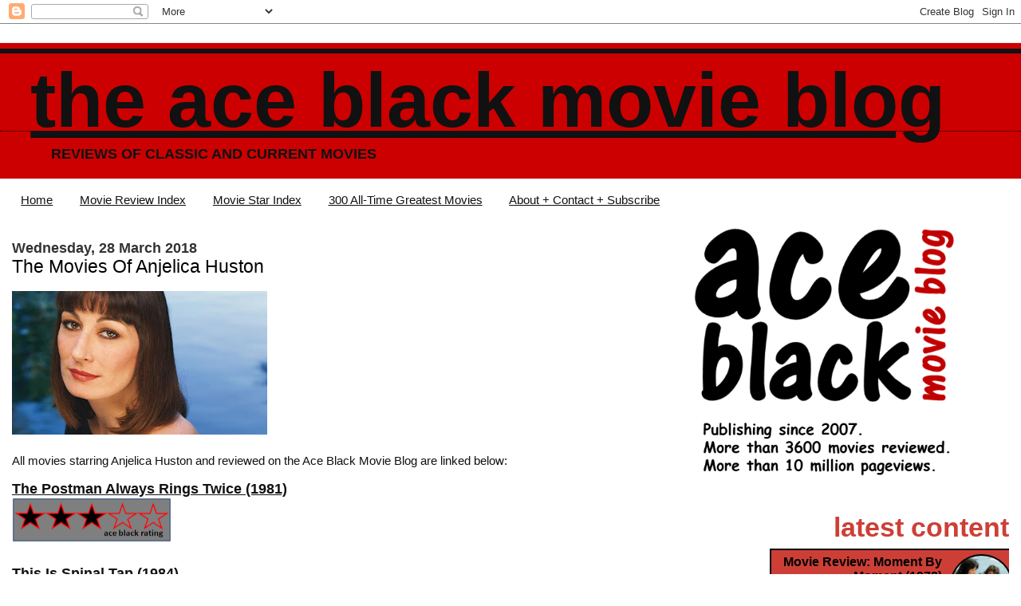

--- FILE ---
content_type: text/html; charset=UTF-8
request_url: https://www.theaceblackblog.com/2018/03/the-movies-of-anjelica-huston.html
body_size: 10174
content:
<!DOCTYPE html>
<html dir='ltr' xmlns='http://www.w3.org/1999/xhtml' xmlns:b='http://www.google.com/2005/gml/b' xmlns:data='http://www.google.com/2005/gml/data' xmlns:expr='http://www.google.com/2005/gml/expr'>
<head>
<link href='https://www.blogger.com/static/v1/widgets/2944754296-widget_css_bundle.css' rel='stylesheet' type='text/css'/>
<meta content='VuC0QSmeqAMc2juqTDELVD0eLlN2r8vgYSZXoWb4PBQ' name='google-site-verification'/>
<meta content='text/html; charset=UTF-8' http-equiv='Content-Type'/>
<meta content='blogger' name='generator'/>
<link href='https://www.theaceblackblog.com/favicon.ico' rel='icon' type='image/x-icon'/>
<link href='https://www.theaceblackblog.com/2018/03/the-movies-of-anjelica-huston.html' rel='canonical'/>
<link rel="alternate" type="application/atom+xml" title="The Ace Black Movie Blog - Atom" href="https://www.theaceblackblog.com/feeds/posts/default" />
<link rel="alternate" type="application/rss+xml" title="The Ace Black Movie Blog - RSS" href="https://www.theaceblackblog.com/feeds/posts/default?alt=rss" />
<link rel="service.post" type="application/atom+xml" title="The Ace Black Movie Blog - Atom" href="https://www.blogger.com/feeds/8955864147442988746/posts/default" />

<link rel="alternate" type="application/atom+xml" title="The Ace Black Movie Blog - Atom" href="https://www.theaceblackblog.com/feeds/1791072245778761565/comments/default" />
<!--Can't find substitution for tag [blog.ieCssRetrofitLinks]-->
<link href='https://blogger.googleusercontent.com/img/b/R29vZ2xl/AVvXsEhIzBhrLuInj_azSSsWHf-mjlycToPCTLRGOjYAjvqWAJKKFVwuJJTtR29eYC1yVSmRPT0oJlgVMoaz3FG-PDUyuLxev3Kk-z90sjxXko5RWNvXgzweJBWXkmhWXAORx8Km9PEMYoKscpM/s320/Anjelica+Huston.jpg' rel='image_src'/>
<meta content='https://www.theaceblackblog.com/2018/03/the-movies-of-anjelica-huston.html' property='og:url'/>
<meta content='The Movies Of Anjelica Huston' property='og:title'/>
<meta content='Reviews of Classic and Current Movies' property='og:description'/>
<meta content='https://blogger.googleusercontent.com/img/b/R29vZ2xl/AVvXsEhIzBhrLuInj_azSSsWHf-mjlycToPCTLRGOjYAjvqWAJKKFVwuJJTtR29eYC1yVSmRPT0oJlgVMoaz3FG-PDUyuLxev3Kk-z90sjxXko5RWNvXgzweJBWXkmhWXAORx8Km9PEMYoKscpM/w1200-h630-p-k-no-nu/Anjelica+Huston.jpg' property='og:image'/>
<title>The Movies Of Anjelica Huston | The Ace Black Movie Blog</title>
<style id='page-skin-1' type='text/css'><!--
/*
* Blogger Template Style
*
* Jellyfish
* by Jason Sutter
*/
/*
* Variable definitions
* --------------------
<Variable name="mainBgColor" description="Page Background Color"
type="color" default="#ffffff"  />
<Variable name="mainTextColor" description="Text Color"
type="color" default="#111111" />
<Variable name="titleBgColor" description="Blog Title Background Color"
type="color" default="#eeeeee" />
<Variable name="titleColor" description="Blog Title Color"
type="color" default="#16a3c2"/>
<Variable name="descriptionBgColor" description="Blog Description Background Color"
type="color" default="#ffffff" />
<Variable name="descriptionColor" description="Blog Description Color"
type="color" default="#acb877" />
<Variable name="dateHeaderColor" description="Date Header Color"
type="color" default="#333333" />
<Variable name="postTitleColor" description="Post Title Color"
type="color" default="#000000" />
<Variable name="postFooterColor" description="Post Footer Color"
type="color" default="#444444" />
<Variable name="mainLinkColor" description="Link Color"
type="color" default="#b4445c" />
<Variable name="sidebarTitleColor" description="Sidebar Title Color"
type="color" default="#ffc069" />
<Variable name="sidebarLinkColor" description="Sidebar Link Color"
type="color" default="#999999" />
<Variable name="bodyFont" description="Text Font"
type="font" default="normal normal 100% Lucida Grande, Verdana, Arial, Helvetica, Sans-Serif" />
<Variable name="titleFont" description="Blog Title Font"
type="font" default="normal bold 340% Helvetica Neue Black Condensed, Arial Black,Arial, Sans-Serif" />
<Variable name="descriptionFont" description="Blog Description Font"
type="font" default="normal normal 80% Lucida Grande,Verdana, Arial, Sans-serif" />
<Variable name="startSide" description="Start side in blog language"
type="automatic" default="left">
<Variable name="endSide" description="End side in blog language"
type="automatic" default="right">
*/
body {
margin: 0px;
padding: 0px;
background: #ffffff;
color: #111111;
font: normal normal 15px 'Trebuchet MS', Trebuchet, sans-serif;
}
a:link,
a:visited,
a:active {
color: #111111;
}
a img {
border: 0;
}
@media all {
div#main-wrapper {
float: left;
width: 65%;
padding-top: 20px;
padding-right: 1em;
padding-bottom: 0;
padding-left: 0;
word-wrap: break-word; /* fix for long text breaking sidebar float in IE */
overflow: hidden;     /* fix for long non-text content breaking IE sidebar float */
}
div#sidebar-wrapper {
margin: 0px;
text-align: left;
}
div#sidebar {
width: 32%;
float: right;
word-wrap: break-word; /* fix for long text breaking sidebar float in IE */
overflow: hidden;     /* fix for long non-text content breaking IE sidebar float */
}
}
#content-wrapper {
margin-right: 1em;
margin-left: 1em;
}
@media handheld {
div#main-wrapper {
float:none;
width:90%;
}
div#sidebar-wrapper {
margin-left:5%;
}
}
h1,h2,h3,h4 {
padding:0px;
margin:0px;
}
#header {
padding-top:7px;
padding-right:0px;
padding-bottom:20px;
padding-left:0px;
margin-top:23px;
margin-right:0px;
margin-bottom:0px;
margin-left:0px;
border-top:1px solid #eeeeee;
background: #cc0000;
color: #111111;
}
h1 a:visited {
text-decoration: none;
color: #111111;
}
h1 {
padding-left: 3%;
padding-top: 20px;
border-bottom: dotted 1px #000000;
border-top: solid 6px #111111;
color: #111111;
background: #cc0000;
text-transform:lowercase;
font: normal bold 649% Trebuchet, Trebuchet MS, Arial, sans-serif;
line-height: 0.8em;
}
.description {
padding:0px;
margin-top:1em;
margin-right:12%;
margin-bottom:0px;
margin-left:5%;
color: #111111;
background:transparent;
text-transform:uppercase;
font: normal bold 118% Trebuchet, Trebuchet MS, Arial, sans-serif;
}
h3 {
color: #000000;
font-weight:normal;
font-size: 150%;
}
h3.post-title a {
color: #000000;
}
.Blog h2.date-header {
margin-top:10px;
margin-right:0px;
margin-bottom:0px;
margin-left:0px;
color: #333333;
font-size:120%;
text-align: left;
text-transform:none;
font-weight: bold;
}
#sidebar .widget {
margin-top: 0px;
margin-right: 0px;
margin-bottom: 33px;
margin-left: 0px;
padding: 0px;
font-size: 95%;
text-align: right;
}
#sidebar ul {
list-style-type: none;
margin-top: 0;
}
#sidebar li {
margin: 0px;
padding: 0px;
list-style-type: none;
}
@media all {
.widget h2 {
color: #CD3F36;
font-size: 240%;
text-align:right;
text-transform:lowercase;
}
}
@media handheld {
.widget h2 {
text-align:left;
}
#sidebar {
text-align:left;
}
}
.post {
margin-top:0px;
margin-right:0px;
margin-bottom:30px;
margin-left:0px;
font-size:100%;
}
.post strong {
font-weight: bold;
}
#sidebar a:link,
#sidebar a:visited {
color: #000000;
}
#sidebar a:hover {
text-decoration: none;
}
pre,code,strike {
color: #666666;
}
.post-footer {
padding: 0px;
margin: 0px;
color: #444444;
font-size: 80%;
}
.post-footer a {
text-decoration:none;
}
.post-footer a:hover {
text-decoration:underline;
}
#comments {
padding-top: 2px;
padding-right: 0px;
padding-bottom: 2px;
padding-left: 5px;
font-weight: normal;
}
.comment-author {
margin-top: 20px;
}
.comment-body {
margin-top: 10px;
font-size: 100%;
}
.comment-footer {
margin-right: 10px;
display: inline;
padding: 0px;
color: #444444;
font-size: 80%;
font-family: Lucida Grande,MS Sans Serif,Lucida Sans Unicode,Verdana,Geneva,Lucida,Arial,Helvetica,Sans-Serif;
}
.deleted-comment {
font-style:italic;
color:gray;
}
.comment-link {
margin-left: .6em;
}
.profile-img {
margin-top: 0;
margin-right: 0;
margin-bottom: 5px;
margin-left: 5px;
float: right;
}
.Profile dd {
margin: 0;
padding: 0;
}
.BlogArchive #ArchiveList {
float: right;
}
.widget-content {
margin-top: 0.5em;
}
@media handheld {
.Profile img {
float:none;
}
.Profile {
text-align:left;
}
}
.feed-links {
clear: both;
line-height: 2.5em;
}
#blog-pager-newer-link {
float: left;
}
#blog-pager-older-link {
float: right;
}
#blog-pager {
text-align: center;
}
.clear {
clear: both;
}
/** Tweaks for subscribe widget */
.widget-content .subscribe-wrapper {
float: right;
clear: right;
margin: .2em;
font-family: Arial,Sans-Serif;
}
/** Tweaks for layout editor mode */
body#layout #outer-wrapper {
margin-top: 10px;
}
body#layout #main-wrapper,
body#layout #header {
margin-top: 0;
padding-top: 0;
}

--></style>
<script type='text/javascript'>

  var _gaq = _gaq || [];
  _gaq.push(['_setAccount', 'UA-10738829-1']);
  _gaq.push(['_trackPageview']);

  (function() {
    var ga = document.createElement('script'); ga.type = 'text/javascript'; ga.async = true;
    ga.src = ('https:' == document.location.protocol ? 'https://ssl' : 'http://www') + '.google-analytics.com/ga.js';
    var s = document.getElementsByTagName('script')[0]; s.parentNode.insertBefore(ga, s);
  })();

</script><script src="//ajax.googleapis.com/ajax/libs/jquery/1.11.0/jquery.min.js"></script>
<script type='text/javascript'></script>
<link href='https://www.blogger.com/dyn-css/authorization.css?targetBlogID=8955864147442988746&amp;zx=cebeb2f4-8d24-48e4-858e-3b9807d2c2f0' media='none' onload='if(media!=&#39;all&#39;)media=&#39;all&#39;' rel='stylesheet'/><noscript><link href='https://www.blogger.com/dyn-css/authorization.css?targetBlogID=8955864147442988746&amp;zx=cebeb2f4-8d24-48e4-858e-3b9807d2c2f0' rel='stylesheet'/></noscript>
<meta name='google-adsense-platform-account' content='ca-host-pub-1556223355139109'/>
<meta name='google-adsense-platform-domain' content='blogspot.com'/>

</head>
<body>
<div class='navbar section' id='navbar'><div class='widget Navbar' data-version='1' id='Navbar1'><script type="text/javascript">
    function setAttributeOnload(object, attribute, val) {
      if(window.addEventListener) {
        window.addEventListener('load',
          function(){ object[attribute] = val; }, false);
      } else {
        window.attachEvent('onload', function(){ object[attribute] = val; });
      }
    }
  </script>
<div id="navbar-iframe-container"></div>
<script type="text/javascript" src="https://apis.google.com/js/platform.js"></script>
<script type="text/javascript">
      gapi.load("gapi.iframes:gapi.iframes.style.bubble", function() {
        if (gapi.iframes && gapi.iframes.getContext) {
          gapi.iframes.getContext().openChild({
              url: 'https://www.blogger.com/navbar/8955864147442988746?po\x3d1791072245778761565\x26origin\x3dhttps://www.theaceblackblog.com',
              where: document.getElementById("navbar-iframe-container"),
              id: "navbar-iframe"
          });
        }
      });
    </script><script type="text/javascript">
(function() {
var script = document.createElement('script');
script.type = 'text/javascript';
script.src = '//pagead2.googlesyndication.com/pagead/js/google_top_exp.js';
var head = document.getElementsByTagName('head')[0];
if (head) {
head.appendChild(script);
}})();
</script>
</div></div>
<div id='outer-wrapper'><div id='wrap2'>
<!-- skip links for text browsers -->
<span id='skiplinks' style='display:none;'>
<a href='#main'>skip to main </a> |
      <a href='#sidebar'>skip to sidebar</a>
</span>
<div id='header-wrapper'>
<div class='header section' id='header'><div class='widget Header' data-version='1' id='Header1'>
<div id='header-inner'>
<div class='titlewrapper'>
<h1 class='title'>
<a href='https://www.theaceblackblog.com/'>
The Ace Black Movie Blog
</a>
</h1>
</div>
<div class='descriptionwrapper'>
<p class='description'><span>Reviews of Classic and Current Movies</span></p>
</div>
</div>
</div></div>
</div>
<div id='content-wrapper'>
<div id='crosscol-wrapper' style='text-align:center'>
<div class='crosscol section' id='crosscol'><div class='widget PageList' data-version='1' id='PageList1'>
<h2>Pages</h2>
<div class='widget-content'>
<ul>
<li>
<a href='https://www.theaceblackblog.com/'>Home</a>
</li>
<li>
<a href='https://www.theaceblackblog.com/2009/02/movie-reviews-first-22.html'>Movie Review Index</a>
</li>
<li>
<a href='https://www.theaceblackblog.com/2011/10/index-of-movie-stars.html'>Movie Star Index</a>
</li>
<li>
<a href='http://www.theaceblackblog.com/2017/05/the-300-all-time-greatest-films.html'>300 All-Time Greatest Movies</a>
</li>
<li>
<a href='http://www.theaceblackblog.com/2011/01/contact-ace-black-blog.html'>About + Contact + Subscribe</a>
</li>
</ul>
<div class='clear'></div>
</div>
</div></div>
</div>
<div id='main-wrapper'>
<div class='main section' id='main'><div class='widget Blog' data-version='1' id='Blog1'>
<div class='blog-posts hfeed'>

          <div class="date-outer">
        
<h2 class='date-header'><span>Wednesday, 28 March 2018</span></h2>

          <div class="date-posts">
        
<div class='post-outer'>
<div class='post hentry'>
<a name='1791072245778761565'></a>
<h3 class='post-title entry-title'>
The Movies Of Anjelica Huston
</h3>
<div class='post-header'>
<div class='post-header-line-1'></div>
</div>
<div class='post-body entry-content' id='post-body-1791072245778761565'>
<br />
<div class="separator" style="clear: both; text-align: center;">
<a href="https://blogger.googleusercontent.com/img/b/R29vZ2xl/AVvXsEhIzBhrLuInj_azSSsWHf-mjlycToPCTLRGOjYAjvqWAJKKFVwuJJTtR29eYC1yVSmRPT0oJlgVMoaz3FG-PDUyuLxev3Kk-z90sjxXko5RWNvXgzweJBWXkmhWXAORx8Km9PEMYoKscpM/s1600/Anjelica+Huston.jpg" style="clear: left; float: left; margin-bottom: 1em; margin-right: 1em;"><img border="0" data-original-height="675" data-original-width="1200" height="180" src="https://blogger.googleusercontent.com/img/b/R29vZ2xl/AVvXsEhIzBhrLuInj_azSSsWHf-mjlycToPCTLRGOjYAjvqWAJKKFVwuJJTtR29eYC1yVSmRPT0oJlgVMoaz3FG-PDUyuLxev3Kk-z90sjxXko5RWNvXgzweJBWXkmhWXAORx8Km9PEMYoKscpM/s320/Anjelica+Huston.jpg" width="320" /></a></div>
<br />
<br />
<br />
<br />
<br />
<br />
<br />
<br />
<br />
<br />
<br />
<br />
All movies starring Anjelica Huston and reviewed on the Ace Black Movie Blog are linked below:<br />
<br />
<b><span style="font-size: large;"><a href="http://www.theaceblackblog.com/2010/08/movie-review-postman-always-rings-twice.html">The Postman Always Rings Twice (1981)</a></span></b><br />
<div class="separator" style="clear: both; text-align: center;">
<a href="https://blogger.googleusercontent.com/img/b/R29vZ2xl/AVvXsEhXy_3U0eDFfe-yXwzGyyv8Shn6E9LtIMjO1AjW7AoE5ras3UfMnREoUU_MLDJaReYIuovnzX-p1asRKl26biFscBQYg9djXRTFqlEQ-ZuIf87aB0ohW8WCcgoqdpFIgeToINzvQlzN4I4/s1600/Three+Stars.png" style="clear: left; float: left; margin-bottom: 1em; margin-right: 1em;"><img border="0" data-original-height="101" data-original-width="353" height="56" src="https://blogger.googleusercontent.com/img/b/R29vZ2xl/AVvXsEhXy_3U0eDFfe-yXwzGyyv8Shn6E9LtIMjO1AjW7AoE5ras3UfMnREoUU_MLDJaReYIuovnzX-p1asRKl26biFscBQYg9djXRTFqlEQ-ZuIf87aB0ohW8WCcgoqdpFIgeToINzvQlzN4I4/s200/Three+Stars.png" width="200" /></a></div>
<br />
<br />
<br />
<br />
<br />
<b><span style="font-size: large;"><a href="http://www.theaceblackblog.com/2012/05/movie-review-this-is-spinal-tap-1984.html">This Is Spinal Tap (1984)</a></span></b><br />
<div class="separator" style="clear: both; text-align: center;">
<a href="https://blogger.googleusercontent.com/img/b/R29vZ2xl/AVvXsEiW1Cfz1XZ0NnlS1Zzxet55H5IvUB5ikf2hw272r3UaVI-B6UpHxalqX83BENo83XBTlxF0Lw_wkDn211yLWzBYSqAFANAJQBy6E23fYJZJ8ETRBPmUowGC9ZXkuykoOLF7QTj9GS9o4do/s1600/Five+Stars.png" style="clear: left; float: left; margin-bottom: 1em; margin-right: 1em;"><img border="0" data-original-height="101" data-original-width="352" height="56" src="https://blogger.googleusercontent.com/img/b/R29vZ2xl/AVvXsEiW1Cfz1XZ0NnlS1Zzxet55H5IvUB5ikf2hw272r3UaVI-B6UpHxalqX83BENo83XBTlxF0Lw_wkDn211yLWzBYSqAFANAJQBy6E23fYJZJ8ETRBPmUowGC9ZXkuykoOLF7QTj9GS9o4do/s200/Five+Stars.png" width="200" /></a></div>
<br />
<br />
<br /><br /><br /><b><span style="font-size: large;"><a href="https://www.theaceblackblog.com/2025/01/movie-review-addams-family-1991.html">The Addams Family (1991)</a></span></b><div class="separator" style="clear: both; text-align: center;"><a href="https://blogger.googleusercontent.com/img/b/R29vZ2xl/AVvXsEgqyT6Hl9QShFlWGKH6xdbM42vDB3PGmjM152pTIot0-MebbaeMO2Yu8G7nvEiHvW50F6Fodi-AXtzgpkApwVbTcPA4GIkkfSHzfHS2C_pdXJb3RTlOYDCPlcnaN2Dsig39j_2_ke7L1Ocmot8hrZM1tKGveyy43m3Fz_zmWTERppYJNodQQgdUIkzLlnw/s352/Four%20Stars.png" imageanchor="1" style="clear: left; float: left; margin-bottom: 1em; margin-right: 1em;"><img border="0" data-original-height="101" data-original-width="352" height="58" src="https://blogger.googleusercontent.com/img/b/R29vZ2xl/AVvXsEgqyT6Hl9QShFlWGKH6xdbM42vDB3PGmjM152pTIot0-MebbaeMO2Yu8G7nvEiHvW50F6Fodi-AXtzgpkApwVbTcPA4GIkkfSHzfHS2C_pdXJb3RTlOYDCPlcnaN2Dsig39j_2_ke7L1Ocmot8hrZM1tKGveyy43m3Fz_zmWTERppYJNodQQgdUIkzLlnw/w200-h58/Four%20Stars.png" width="200" /></a></div><br /><div><br />
<br /><br />
<br />
<b><span style="font-size: large;"><a href="http://www.theaceblackblog.com/2012/07/movie-review-player-1992.html">The Player (1992, as herself)</a></span></b><br />
<div class="separator" style="clear: both; text-align: center;">
<a href="https://blogger.googleusercontent.com/img/b/R29vZ2xl/AVvXsEjZ3fT9Xt3eRc_UdjzsP2kmYzqhG9_rqEenT_PfxY65PF21cH3cxmNhGGzgoa9VS1r8dKeMWWD3An7Wfka-jH5zAnCcnA1GfPaDWy3NvXZ4m10KzVGEc5M00cjTHVJdZgjeh0pN196LCAc/s1600/Five+Stars.png" style="clear: left; float: left; margin-bottom: 1em; margin-right: 1em;"><img border="0" data-original-height="101" data-original-width="352" height="56" src="https://blogger.googleusercontent.com/img/b/R29vZ2xl/AVvXsEjZ3fT9Xt3eRc_UdjzsP2kmYzqhG9_rqEenT_PfxY65PF21cH3cxmNhGGzgoa9VS1r8dKeMWWD3An7Wfka-jH5zAnCcnA1GfPaDWy3NvXZ4m10KzVGEc5M00cjTHVJdZgjeh0pN196LCAc/s200/Five+Stars.png" width="200" /></a></div>
<br />
<br />
<br />
<br />
<br />
<b><span style="font-size: large;"><a href="http://www.theaceblackblog.com/2017/03/movie-review-manhattan-murder-mystery.html">Manhattan Murder Mystery (1993)</a></span></b><br />
<div class="separator" style="clear: both; text-align: center;">
<a href="https://blogger.googleusercontent.com/img/b/R29vZ2xl/AVvXsEhnmV8qG6b0yf9s4Ri57mLaYAY04UtmvA_dr9WX9WJspp15QhTk8KrNPQvzWabpBkyptoFi3So4X90gue3MzlBeIg46GKzJFl2DU7cgP6r6Ip9DEf8oBxk9gVqtZv-H5fmx0QwtTKRD0fM/s1600/Three+Stars.png" style="clear: left; float: left; margin-bottom: 1em; margin-right: 1em;"><img border="0" data-original-height="101" data-original-width="353" height="56" src="https://blogger.googleusercontent.com/img/b/R29vZ2xl/AVvXsEhnmV8qG6b0yf9s4Ri57mLaYAY04UtmvA_dr9WX9WJspp15QhTk8KrNPQvzWabpBkyptoFi3So4X90gue3MzlBeIg46GKzJFl2DU7cgP6r6Ip9DEf8oBxk9gVqtZv-H5fmx0QwtTKRD0fM/s200/Three+Stars.png" width="200" /></a></div>
<br />
<br />
<br />
<br />
<br />
<b><span style="font-size: large;"><a href="http://www.theaceblackblog.com/2018/06/movie-review-royal-tenenbaums-2001.html">The Royal Tenenbaums (2001)</a></span></b><br />
<div class="separator" style="clear: both; text-align: center;">
<a href="https://blogger.googleusercontent.com/img/b/R29vZ2xl/AVvXsEj5PCh-1oTkEQ8RrEvDjMa9uHmWDwn80Ke6or5mvwuMm_aSJ3fxDDrDJLtcKXE_N5MOoEHDw2_xvO9J7Qt4r6qp6jnxNU6m6g531Ii9oI_1YE2CirrFW6CgvHNeFsQTotMydDssvp3fuB8/s1600/Two+Stars.png" style="clear: left; float: left; margin-bottom: 1em; margin-right: 1em;"><img border="0" data-original-height="101" data-original-width="352" height="56" src="https://blogger.googleusercontent.com/img/b/R29vZ2xl/AVvXsEj5PCh-1oTkEQ8RrEvDjMa9uHmWDwn80Ke6or5mvwuMm_aSJ3fxDDrDJLtcKXE_N5MOoEHDw2_xvO9J7Qt4r6qp6jnxNU6m6g531Ii9oI_1YE2CirrFW6CgvHNeFsQTotMydDssvp3fuB8/s200/Two+Stars.png" width="200" /></a></div>
<br />
<br />
<br />
<br />
<br />
<b><span style="font-size: large;"><a href="http://www.theaceblackblog.com/2018/01/movie-review-daddy-day-care-2003.html">Daddy Day Care (2003)</a></span></b><br />
<div class="separator" style="clear: both; text-align: center;">
<a href="https://blogger.googleusercontent.com/img/b/R29vZ2xl/AVvXsEhl7Bffk4Ded_3qaMnC9mFS2aEzaGr5WAlM_cjoYiRv-Tav5bNZKUai-_xE9OP5fdYg6RqnbOaFmQshVtUp7j2OKmXDKu5dg0sHDCJblH9X0WHOXIF-8p6RiRw8S3N6OFz3b0rPxorp-rk/s1600/Three+Stars.png" style="clear: left; float: left; margin-bottom: 1em; margin-right: 1em;"><img border="0" data-original-height="101" data-original-width="353" height="56" src="https://blogger.googleusercontent.com/img/b/R29vZ2xl/AVvXsEhl7Bffk4Ded_3qaMnC9mFS2aEzaGr5WAlM_cjoYiRv-Tav5bNZKUai-_xE9OP5fdYg6RqnbOaFmQshVtUp7j2OKmXDKu5dg0sHDCJblH9X0WHOXIF-8p6RiRw8S3N6OFz3b0rPxorp-rk/s200/Three+Stars.png" width="200" /></a></div>
<br />
<br />
<br /><br /><br /><b><span style="font-size: large;"><a href="https://www.theaceblackblog.com/2022/11/movie-review-darjeeling-limited-2007.html">The Darjeeling Limited (2007)</a></span></b><div class="separator" style="clear: both; text-align: center;"><a href="https://blogger.googleusercontent.com/img/b/R29vZ2xl/AVvXsEgl8xxzEJswgGgZFlMcNdmLKOnMUVg8X05DLFtTxFM-ROPUCC6FiBf6YMRV6N2NFmzAxVNEdYSrWdla2_6MRMKx0Lso2eSaT1vm29efatesih6u2Hjy63bDxxMbWWtsPr6oQgLe935fE4xJNVVbCYho-OUoRe0WoKXwvMDFZBmYGqDJNY_PP-CXVQzT/s353/Three%20Stars.png" style="clear: left; float: left; margin-bottom: 1em; margin-right: 1em;"><img border="0" data-original-height="101" data-original-width="353" height="58" src="https://blogger.googleusercontent.com/img/b/R29vZ2xl/AVvXsEgl8xxzEJswgGgZFlMcNdmLKOnMUVg8X05DLFtTxFM-ROPUCC6FiBf6YMRV6N2NFmzAxVNEdYSrWdla2_6MRMKx0Lso2eSaT1vm29efatesih6u2Hjy63bDxxMbWWtsPr6oQgLe935fE4xJNVVbCYho-OUoRe0WoKXwvMDFZBmYGqDJNY_PP-CXVQzT/w200-h58/Three%20Stars.png" width="200" /></a></div><br /><div><br /></div><div><br />
<br />
<br />
<b><span style="font-size: large;"><a href="http://www.theaceblackblog.com/2019/02/movie-review-5050-2011.html">50/50 (2011)</a></span></b><br />
<div class="separator" style="clear: both; text-align: center;">
<a href="https://blogger.googleusercontent.com/img/b/R29vZ2xl/AVvXsEjRF1RK1RqLBPLq7sQn-LtI2iWE0MN4dPe9VYvhvCpD9GBLEjTQIJ9eTcJLhttql1DP9n5Tr-MI7Gc7OODthg_7kVQ3n_Vh_7UYGJH5Srb9bDH8RCjV0ubS3e7yVNNQ01SktFmk751LhJA/s1600/Four+Stars.png" style="clear: left; float: left; margin-bottom: 1em; margin-right: 1em;"><img border="0" data-original-height="101" data-original-width="352" height="56" src="https://blogger.googleusercontent.com/img/b/R29vZ2xl/AVvXsEjRF1RK1RqLBPLq7sQn-LtI2iWE0MN4dPe9VYvhvCpD9GBLEjTQIJ9eTcJLhttql1DP9n5Tr-MI7Gc7OODthg_7kVQ3n_Vh_7UYGJH5Srb9bDH8RCjV0ubS3e7yVNNQ01SktFmk751LhJA/s200/Four+Stars.png" width="200" /></a></div>
<br />
<br />
<br />
<br />
<br />
<i>All Ace Black Movie Blog reviews are&nbsp;<a href="http://www.theaceblackblog.com/2009/02/movie-reviews-first-22.html">here</a>.</i><br />
<i>The Movie Star Index is&nbsp;<a href="http://www.theaceblackblog.com/2011/10/index-of-movie-stars.html">here</a>.</i><br />
<br /></div></div>
<div style='clear: both;'></div>
</div>
<div class='post-footer'>
<div class='post-footer-line post-footer-line-1'><span class='post-author vcard'>
Posted by
<span class='fn'>aceblackblog.</span>
</span>
<span class='post-timestamp'>
at
<a class='timestamp-link' href='https://www.theaceblackblog.com/2018/03/the-movies-of-anjelica-huston.html' rel='bookmark' title='permanent link'><abbr class='published' title='2018-03-28T10:11:00-07:00'>10:11</abbr></a>
</span>
<span class='post-icons'>
<span class='item-action'>
<a href='https://www.blogger.com/email-post/8955864147442988746/1791072245778761565' title='Email Post'>
<img alt="" class="icon-action" height="13" src="//img1.blogblog.com/img/icon18_email.gif" width="18">
</a>
</span>
<span class='item-control blog-admin pid-945204091'>
<a href='https://www.blogger.com/post-edit.g?blogID=8955864147442988746&postID=1791072245778761565&from=pencil' title='Edit Post'>
<img alt='' class='icon-action' height='18' src='https://resources.blogblog.com/img/icon18_edit_allbkg.gif' width='18'/>
</a>
</span>
</span>
<span class='post-backlinks post-comment-link'>
</span>
<div class='post-share-buttons goog-inline-block'>
<a class='goog-inline-block share-button sb-email' href='https://www.blogger.com/share-post.g?blogID=8955864147442988746&postID=1791072245778761565&target=email' target='_blank' title='Email This'><span class='share-button-link-text'>Email This</span></a><a class='goog-inline-block share-button sb-blog' href='https://www.blogger.com/share-post.g?blogID=8955864147442988746&postID=1791072245778761565&target=blog' onclick='window.open(this.href, "_blank", "height=270,width=475"); return false;' target='_blank' title='BlogThis!'><span class='share-button-link-text'>BlogThis!</span></a><a class='goog-inline-block share-button sb-twitter' href='https://www.blogger.com/share-post.g?blogID=8955864147442988746&postID=1791072245778761565&target=twitter' target='_blank' title='Share to X'><span class='share-button-link-text'>Share to X</span></a><a class='goog-inline-block share-button sb-facebook' href='https://www.blogger.com/share-post.g?blogID=8955864147442988746&postID=1791072245778761565&target=facebook' onclick='window.open(this.href, "_blank", "height=430,width=640"); return false;' target='_blank' title='Share to Facebook'><span class='share-button-link-text'>Share to Facebook</span></a><a class='goog-inline-block share-button sb-pinterest' href='https://www.blogger.com/share-post.g?blogID=8955864147442988746&postID=1791072245778761565&target=pinterest' target='_blank' title='Share to Pinterest'><span class='share-button-link-text'>Share to Pinterest</span></a>
</div>
</div>
<div class='post-footer-line post-footer-line-2'><span class='post-labels'>
Labels:
<a href='https://www.theaceblackblog.com/search/label/Anjelica%20Huston' rel='tag'>Anjelica Huston</a>
</span>
</div>
<div class='post-footer-line post-footer-line-3'></div>
</div>
</div>
<div class='comments' id='comments'>
<a name='comments'></a>
</div>
</div>

        </div></div>
      
</div>
<div class='blog-pager' id='blog-pager'>
<span id='blog-pager-newer-link'>
<a class='blog-pager-newer-link' href='https://www.theaceblackblog.com/2018/03/movie-review-rampart-2011.html' id='Blog1_blog-pager-newer-link' title='Newer Post'>Newer Post</a>
</span>
<span id='blog-pager-older-link'>
<a class='blog-pager-older-link' href='https://www.theaceblackblog.com/2018/03/movie-review-gun-in-betty-lous-handbag.html' id='Blog1_blog-pager-older-link' title='Older Post'>Older Post</a>
</span>
<a class='home-link' href='https://www.theaceblackblog.com/'>Home</a>
</div>
<div class='clear'></div>
<div class='post-feeds'>
</div>
</div></div>
</div>
<div id='sidebar-wrapper'>
<div class='sidebar section' id='sidebar'><div class='widget Image' data-version='1' id='Image1'>
<div class='widget-content'>
<a href='http://www.theaceblackblog.com/2011/01/contact-ace-black-blog.html'>
<img alt='' height='435' id='Image1_img' src='https://blogger.googleusercontent.com/img/a/AVvXsEhDOAT73nScvd4CUHLLyPD6SQalbakgfXsjBbyegTms-BuhL4R91htFBB20NJpdXqjwXp_t1df5m4XVU3EZVxlaXh_ku3WijH4-AU7XUAxY4sUVTovSr7-mQaPJa9vMmGqY-aY9Qf9qtubGVC9YxExr5SGbHPoUfwWUgczYqWD4EBYHgZE_V7v-QS7vxNs=s531' width='531'/>
</a>
<br/>
</div>
<div class='clear'></div>
</div><div class='widget HTML' data-version='1' id='HTML1'>
<h2 class='title'>Latest Content</h2>
<div class='widget-content'>
<style type="text/css">
img.recent-post-thumbnail{float:right;height:75px;width:75px;margin:5px 5px 5px 10px;-webkit-border-radius:75%;-moz-border-radius:75%;border-radius:75%;padding:2px;background: #000}
ul.recent-posts-wrap {background: #000;list-style-type: none; margin: 5px -32px 5px 100px; padding: 2px;font:14px 'Calibri', sans-serif;}
ul.recent-posts-wrap li:nth-child(1n+0) {background: #CD3F36; width: 94%}
ul.recent-posts-wrap li:nth-child(2n+0) {background: #B8B6B6; width: 94%}
ul.recent-posts-wrap li {padding:5px 10px;list-style-type: none; margin: 0 0 -5px; color: #000;}
.recent-posts-wrap a { text-decoration:none; }
.recent-posts-wrap a:hover { color: #222;}
.post-date {color:#e0c0c6; font-size: 11px; }
.recent-post-title a {font-size: 16px;font-weight: bold;color: #000;}
.recent-post-title {padding: 6px 0px;}
.recent-posts-details a{ color: #000;}
.recent-posts-details {padding: 5px 0px 5px; }
</style>
<script type="text/javascript">
function showrpwiththumbs(t){document.write('<ul class="recent-posts-wrap">');for(var e=0;e<posts_number;e++){var r,n=t.feed.entry[e],i=n.title.$t;if(e==t.feed.entry.length)break;for(var o=0;o<n.link.length;o++){if("replies"==n.link[o].rel&&"text/html"==n.link[o].type)var l=n.link[o].title,m=n.link[o].href;if("alternate"==n.link[o].rel){r=n.link[o].href;break}}var u;try{u=n.media$thumbnail.url}catch(h){s=n.content.$t,a=s.indexOf("<img"),b=s.indexOf('src="',a),c=s.indexOf('"',b+5),d=s.substr(b+5,c-b-5),u=-1!=a&&-1!=b&&-1!=c&&""!=d?d:"http://theaceblackblog.com"}var p=n.published.$t,f=p.substring(0,4),g=p.substring(5,7),v=p.substring(8,10),w=new Array;if(w[1]="Jan",w[2]="Feb",w[3]="Mar",w[4]="Apr",w[5]="May",w[6]="Jun",w[7]="Jul",w[8]="Aug",w[9]="Sep",w[10]="Oct",w[11]="Nov",w[12]="Dec",document.write('<li class="recent-posts-list">'),1==showpostswiththumbs&&document.write('<a href="'+r+'"><img class="recent-post-thumbnail" src="'+u+'"/></a>'),document.write('<div class="recent-post-title"><a href="'+r+'" target ="_top">'+i+"</a></div>"),"content"in n)var A=n.content.$t;else if("summary"in n)var A=n.summary.$t;else var A="";var k=/<\S[^>]*>/g;if(A=A.replace(k,""),1==post_summary)if(A.length<summary_chars)document.write(A);else{A=A.substring(0,summary_chars);var y=A.lastIndexOf(" ");A=A.substring(0,y),document.write(A+"...")}var _="",$=0;document.write('<br><div class="recent-posts-details">'),1==posts_date&&(_=_+w[parseInt(g,10)]+" "+v+" "+f,$=1),1==insidereadmorelink&&(1==$&&(_+=" | "),_=_+'<a href="'+r+'" class="url" target ="_top">Read more</a>',$=1),1==showcomments&&(1==$&&(_+=" <br> "),"1 Comments"==l&&(l="1 Comment"),"0 Comments"==l&&(l="No Comments"),l='<a href="'+m+'" target ="_top">'+l+"</a>",_+=l,$=1),document.write(_),document.write("</div>"),document.write("</li>")}document.write("</ul>")}
</script>
<script type="text/javascript">
var posts_number = 10;
var showpostswiththumbs = true;
var insidereadmorelink = true;
var showcomments = false;
var posts_date = true;
var post_summary = true;
var summary_chars = 120;
</script>
<script src="/feeds/posts/default?orderby=published&alt=json-in-script&callback=showrpwiththumbs"></script>
<noscript>Your browser does not support JavaScript!</noscript>
<link href="//fonts.googleapis.com/css?family=Ubuntu+Condensed" rel="stylesheet" type="text/css">
</div>
<div class='clear'></div>
</div></div>
</div>
<!-- spacer for skins that want sidebar and main to be the same height-->
<div class='clear'>&#160;</div>
</div>
<!-- end content-wrapper -->
</div></div>
<!-- end outer-wrapper -->

<script type="text/javascript" src="https://www.blogger.com/static/v1/widgets/2028843038-widgets.js"></script>
<script type='text/javascript'>
window['__wavt'] = 'AOuZoY6Gn5vTQEu9NjguaaMuE5Sh3PCQ-Q:1768882834461';_WidgetManager._Init('//www.blogger.com/rearrange?blogID\x3d8955864147442988746','//www.theaceblackblog.com/2018/03/the-movies-of-anjelica-huston.html','8955864147442988746');
_WidgetManager._SetDataContext([{'name': 'blog', 'data': {'blogId': '8955864147442988746', 'title': 'The Ace Black Movie Blog', 'url': 'https://www.theaceblackblog.com/2018/03/the-movies-of-anjelica-huston.html', 'canonicalUrl': 'https://www.theaceblackblog.com/2018/03/the-movies-of-anjelica-huston.html', 'homepageUrl': 'https://www.theaceblackblog.com/', 'searchUrl': 'https://www.theaceblackblog.com/search', 'canonicalHomepageUrl': 'https://www.theaceblackblog.com/', 'blogspotFaviconUrl': 'https://www.theaceblackblog.com/favicon.ico', 'bloggerUrl': 'https://www.blogger.com', 'hasCustomDomain': true, 'httpsEnabled': true, 'enabledCommentProfileImages': true, 'gPlusViewType': 'FILTERED_POSTMOD', 'adultContent': false, 'analyticsAccountNumber': '', 'encoding': 'UTF-8', 'locale': 'en-GB', 'localeUnderscoreDelimited': 'en_gb', 'languageDirection': 'ltr', 'isPrivate': false, 'isMobile': false, 'isMobileRequest': false, 'mobileClass': '', 'isPrivateBlog': false, 'isDynamicViewsAvailable': true, 'feedLinks': '\x3clink rel\x3d\x22alternate\x22 type\x3d\x22application/atom+xml\x22 title\x3d\x22The Ace Black Movie Blog - Atom\x22 href\x3d\x22https://www.theaceblackblog.com/feeds/posts/default\x22 /\x3e\n\x3clink rel\x3d\x22alternate\x22 type\x3d\x22application/rss+xml\x22 title\x3d\x22The Ace Black Movie Blog - RSS\x22 href\x3d\x22https://www.theaceblackblog.com/feeds/posts/default?alt\x3drss\x22 /\x3e\n\x3clink rel\x3d\x22service.post\x22 type\x3d\x22application/atom+xml\x22 title\x3d\x22The Ace Black Movie Blog - Atom\x22 href\x3d\x22https://www.blogger.com/feeds/8955864147442988746/posts/default\x22 /\x3e\n\n\x3clink rel\x3d\x22alternate\x22 type\x3d\x22application/atom+xml\x22 title\x3d\x22The Ace Black Movie Blog - Atom\x22 href\x3d\x22https://www.theaceblackblog.com/feeds/1791072245778761565/comments/default\x22 /\x3e\n', 'meTag': '', 'adsenseHostId': 'ca-host-pub-1556223355139109', 'adsenseHasAds': false, 'adsenseAutoAds': false, 'boqCommentIframeForm': true, 'loginRedirectParam': '', 'view': '', 'dynamicViewsCommentsSrc': '//www.blogblog.com/dynamicviews/4224c15c4e7c9321/js/comments.js', 'dynamicViewsScriptSrc': '//www.blogblog.com/dynamicviews/6e0d22adcfa5abea', 'plusOneApiSrc': 'https://apis.google.com/js/platform.js', 'disableGComments': true, 'interstitialAccepted': false, 'sharing': {'platforms': [{'name': 'Get link', 'key': 'link', 'shareMessage': 'Get link', 'target': ''}, {'name': 'Facebook', 'key': 'facebook', 'shareMessage': 'Share to Facebook', 'target': 'facebook'}, {'name': 'BlogThis!', 'key': 'blogThis', 'shareMessage': 'BlogThis!', 'target': 'blog'}, {'name': 'X', 'key': 'twitter', 'shareMessage': 'Share to X', 'target': 'twitter'}, {'name': 'Pinterest', 'key': 'pinterest', 'shareMessage': 'Share to Pinterest', 'target': 'pinterest'}, {'name': 'Email', 'key': 'email', 'shareMessage': 'Email', 'target': 'email'}], 'disableGooglePlus': true, 'googlePlusShareButtonWidth': 0, 'googlePlusBootstrap': '\x3cscript type\x3d\x22text/javascript\x22\x3ewindow.___gcfg \x3d {\x27lang\x27: \x27en_GB\x27};\x3c/script\x3e'}, 'hasCustomJumpLinkMessage': false, 'jumpLinkMessage': 'Read more', 'pageType': 'item', 'postId': '1791072245778761565', 'postImageThumbnailUrl': 'https://blogger.googleusercontent.com/img/b/R29vZ2xl/AVvXsEhIzBhrLuInj_azSSsWHf-mjlycToPCTLRGOjYAjvqWAJKKFVwuJJTtR29eYC1yVSmRPT0oJlgVMoaz3FG-PDUyuLxev3Kk-z90sjxXko5RWNvXgzweJBWXkmhWXAORx8Km9PEMYoKscpM/s72-c/Anjelica+Huston.jpg', 'postImageUrl': 'https://blogger.googleusercontent.com/img/b/R29vZ2xl/AVvXsEhIzBhrLuInj_azSSsWHf-mjlycToPCTLRGOjYAjvqWAJKKFVwuJJTtR29eYC1yVSmRPT0oJlgVMoaz3FG-PDUyuLxev3Kk-z90sjxXko5RWNvXgzweJBWXkmhWXAORx8Km9PEMYoKscpM/s320/Anjelica+Huston.jpg', 'pageName': 'The Movies Of Anjelica Huston', 'pageTitle': 'The Ace Black Movie Blog: The Movies Of Anjelica Huston', 'metaDescription': ''}}, {'name': 'features', 'data': {}}, {'name': 'messages', 'data': {'edit': 'Edit', 'linkCopiedToClipboard': 'Link copied to clipboard', 'ok': 'Ok', 'postLink': 'Post link'}}, {'name': 'template', 'data': {'name': 'custom', 'localizedName': 'Custom', 'isResponsive': false, 'isAlternateRendering': false, 'isCustom': true}}, {'name': 'view', 'data': {'classic': {'name': 'classic', 'url': '?view\x3dclassic'}, 'flipcard': {'name': 'flipcard', 'url': '?view\x3dflipcard'}, 'magazine': {'name': 'magazine', 'url': '?view\x3dmagazine'}, 'mosaic': {'name': 'mosaic', 'url': '?view\x3dmosaic'}, 'sidebar': {'name': 'sidebar', 'url': '?view\x3dsidebar'}, 'snapshot': {'name': 'snapshot', 'url': '?view\x3dsnapshot'}, 'timeslide': {'name': 'timeslide', 'url': '?view\x3dtimeslide'}, 'isMobile': false, 'title': 'The Movies Of Anjelica Huston', 'description': 'Reviews of Classic and Current Movies', 'featuredImage': 'https://blogger.googleusercontent.com/img/b/R29vZ2xl/AVvXsEhIzBhrLuInj_azSSsWHf-mjlycToPCTLRGOjYAjvqWAJKKFVwuJJTtR29eYC1yVSmRPT0oJlgVMoaz3FG-PDUyuLxev3Kk-z90sjxXko5RWNvXgzweJBWXkmhWXAORx8Km9PEMYoKscpM/s320/Anjelica+Huston.jpg', 'url': 'https://www.theaceblackblog.com/2018/03/the-movies-of-anjelica-huston.html', 'type': 'item', 'isSingleItem': true, 'isMultipleItems': false, 'isError': false, 'isPage': false, 'isPost': true, 'isHomepage': false, 'isArchive': false, 'isLabelSearch': false, 'postId': 1791072245778761565}}]);
_WidgetManager._RegisterWidget('_NavbarView', new _WidgetInfo('Navbar1', 'navbar', document.getElementById('Navbar1'), {}, 'displayModeFull'));
_WidgetManager._RegisterWidget('_HeaderView', new _WidgetInfo('Header1', 'header', document.getElementById('Header1'), {}, 'displayModeFull'));
_WidgetManager._RegisterWidget('_PageListView', new _WidgetInfo('PageList1', 'crosscol', document.getElementById('PageList1'), {'title': 'Pages', 'links': [{'isCurrentPage': false, 'href': 'https://www.theaceblackblog.com/', 'id': '0', 'title': 'Home'}, {'isCurrentPage': false, 'href': 'https://www.theaceblackblog.com/2009/02/movie-reviews-first-22.html', 'title': 'Movie Review Index'}, {'isCurrentPage': false, 'href': 'https://www.theaceblackblog.com/2011/10/index-of-movie-stars.html', 'title': 'Movie Star Index'}, {'isCurrentPage': false, 'href': 'http://www.theaceblackblog.com/2017/05/the-300-all-time-greatest-films.html', 'title': '300 All-Time Greatest Movies'}, {'isCurrentPage': false, 'href': 'http://www.theaceblackblog.com/2011/01/contact-ace-black-blog.html', 'title': 'About + Contact + Subscribe'}], 'mobile': false, 'showPlaceholder': true, 'hasCurrentPage': false}, 'displayModeFull'));
_WidgetManager._RegisterWidget('_BlogView', new _WidgetInfo('Blog1', 'main', document.getElementById('Blog1'), {'cmtInteractionsEnabled': false, 'lightboxEnabled': true, 'lightboxModuleUrl': 'https://www.blogger.com/static/v1/jsbin/1887219187-lbx__en_gb.js', 'lightboxCssUrl': 'https://www.blogger.com/static/v1/v-css/828616780-lightbox_bundle.css'}, 'displayModeFull'));
_WidgetManager._RegisterWidget('_ImageView', new _WidgetInfo('Image1', 'sidebar', document.getElementById('Image1'), {'resize': true}, 'displayModeFull'));
_WidgetManager._RegisterWidget('_HTMLView', new _WidgetInfo('HTML1', 'sidebar', document.getElementById('HTML1'), {}, 'displayModeFull'));
</script>
</body>
</html>